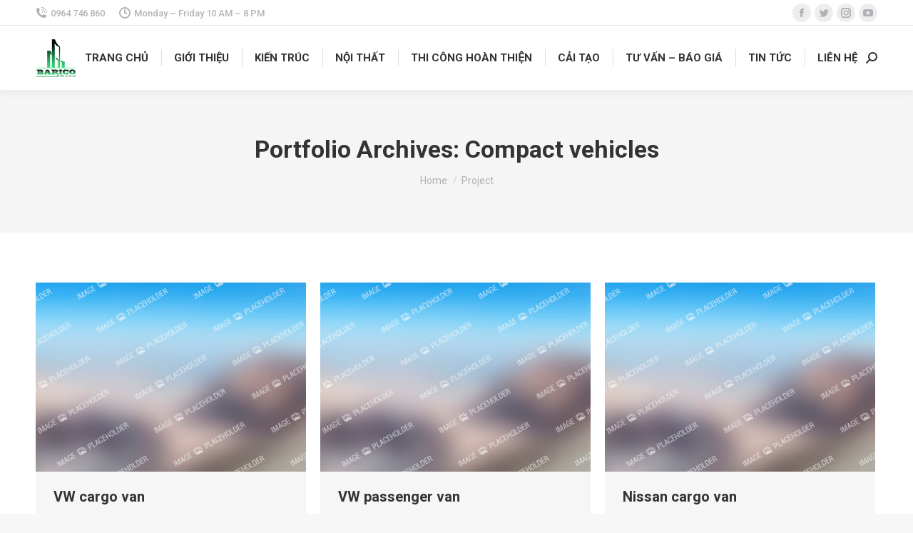

--- FILE ---
content_type: text/html; charset=UTF-8
request_url: https://barico.vn/project-category/compact-vehicles/
body_size: 12309
content:
<!DOCTYPE html>
<!--[if !(IE 6) | !(IE 7) | !(IE 8)  ]><!-->
<html lang="en-US" class="no-js">
<!--<![endif]-->
<head>
	<meta charset="UTF-8" />
		<meta name="viewport" content="width=device-width, initial-scale=1, maximum-scale=1, user-scalable=0">
		<meta name="theme-color" content="#1F547E"/>	<link rel="profile" href="http://gmpg.org/xfn/11" />
	        <script type="text/javascript">
            if (/Android|webOS|iPhone|iPad|iPod|BlackBerry|IEMobile|Opera Mini/i.test(navigator.userAgent)) {
                var originalAddEventListener = EventTarget.prototype.addEventListener,
                    oldWidth = window.innerWidth;

                EventTarget.prototype.addEventListener = function (eventName, eventHandler, useCapture) {
                    if (eventName === "resize") {
                        originalAddEventListener.call(this, eventName, function (event) {
                            if (oldWidth === window.innerWidth) {
                                return;
                            }
                            else if (oldWidth !== window.innerWidth) {
                                oldWidth = window.innerWidth;
                            }
                            if (eventHandler.handleEvent) {
                                eventHandler.handleEvent.call(this, event);
                            }
                            else {
                                eventHandler.call(this, event);
                            };
                        }, useCapture);
                    }
                    else {
                        originalAddEventListener.call(this, eventName, eventHandler, useCapture);
                    };
                };
            };
        </script>
		<title>Compact vehicles &#8211; Công ty</title>
<meta name='robots' content='max-image-preview:large' />
<link rel='dns-prefetch' href='//fonts.googleapis.com' />
<link rel="alternate" type="application/rss+xml" title="Công ty &raquo; Feed" href="https://barico.vn/feed/" />
<link rel="alternate" type="application/rss+xml" title="Công ty &raquo; Comments Feed" href="https://barico.vn/comments/feed/" />
<link rel="alternate" type="application/rss+xml" title="Công ty &raquo; Compact vehicles Portfolio Category Feed" href="https://barico.vn/project-category/compact-vehicles/feed/" />
<script type="text/javascript">
/* <![CDATA[ */
window._wpemojiSettings = {"baseUrl":"https:\/\/s.w.org\/images\/core\/emoji\/15.0.3\/72x72\/","ext":".png","svgUrl":"https:\/\/s.w.org\/images\/core\/emoji\/15.0.3\/svg\/","svgExt":".svg","source":{"concatemoji":"https:\/\/barico.vn\/wp-includes\/js\/wp-emoji-release.min.js?ver=6.6.4"}};
/*! This file is auto-generated */
!function(i,n){var o,s,e;function c(e){try{var t={supportTests:e,timestamp:(new Date).valueOf()};sessionStorage.setItem(o,JSON.stringify(t))}catch(e){}}function p(e,t,n){e.clearRect(0,0,e.canvas.width,e.canvas.height),e.fillText(t,0,0);var t=new Uint32Array(e.getImageData(0,0,e.canvas.width,e.canvas.height).data),r=(e.clearRect(0,0,e.canvas.width,e.canvas.height),e.fillText(n,0,0),new Uint32Array(e.getImageData(0,0,e.canvas.width,e.canvas.height).data));return t.every(function(e,t){return e===r[t]})}function u(e,t,n){switch(t){case"flag":return n(e,"\ud83c\udff3\ufe0f\u200d\u26a7\ufe0f","\ud83c\udff3\ufe0f\u200b\u26a7\ufe0f")?!1:!n(e,"\ud83c\uddfa\ud83c\uddf3","\ud83c\uddfa\u200b\ud83c\uddf3")&&!n(e,"\ud83c\udff4\udb40\udc67\udb40\udc62\udb40\udc65\udb40\udc6e\udb40\udc67\udb40\udc7f","\ud83c\udff4\u200b\udb40\udc67\u200b\udb40\udc62\u200b\udb40\udc65\u200b\udb40\udc6e\u200b\udb40\udc67\u200b\udb40\udc7f");case"emoji":return!n(e,"\ud83d\udc26\u200d\u2b1b","\ud83d\udc26\u200b\u2b1b")}return!1}function f(e,t,n){var r="undefined"!=typeof WorkerGlobalScope&&self instanceof WorkerGlobalScope?new OffscreenCanvas(300,150):i.createElement("canvas"),a=r.getContext("2d",{willReadFrequently:!0}),o=(a.textBaseline="top",a.font="600 32px Arial",{});return e.forEach(function(e){o[e]=t(a,e,n)}),o}function t(e){var t=i.createElement("script");t.src=e,t.defer=!0,i.head.appendChild(t)}"undefined"!=typeof Promise&&(o="wpEmojiSettingsSupports",s=["flag","emoji"],n.supports={everything:!0,everythingExceptFlag:!0},e=new Promise(function(e){i.addEventListener("DOMContentLoaded",e,{once:!0})}),new Promise(function(t){var n=function(){try{var e=JSON.parse(sessionStorage.getItem(o));if("object"==typeof e&&"number"==typeof e.timestamp&&(new Date).valueOf()<e.timestamp+604800&&"object"==typeof e.supportTests)return e.supportTests}catch(e){}return null}();if(!n){if("undefined"!=typeof Worker&&"undefined"!=typeof OffscreenCanvas&&"undefined"!=typeof URL&&URL.createObjectURL&&"undefined"!=typeof Blob)try{var e="postMessage("+f.toString()+"("+[JSON.stringify(s),u.toString(),p.toString()].join(",")+"));",r=new Blob([e],{type:"text/javascript"}),a=new Worker(URL.createObjectURL(r),{name:"wpTestEmojiSupports"});return void(a.onmessage=function(e){c(n=e.data),a.terminate(),t(n)})}catch(e){}c(n=f(s,u,p))}t(n)}).then(function(e){for(var t in e)n.supports[t]=e[t],n.supports.everything=n.supports.everything&&n.supports[t],"flag"!==t&&(n.supports.everythingExceptFlag=n.supports.everythingExceptFlag&&n.supports[t]);n.supports.everythingExceptFlag=n.supports.everythingExceptFlag&&!n.supports.flag,n.DOMReady=!1,n.readyCallback=function(){n.DOMReady=!0}}).then(function(){return e}).then(function(){var e;n.supports.everything||(n.readyCallback(),(e=n.source||{}).concatemoji?t(e.concatemoji):e.wpemoji&&e.twemoji&&(t(e.twemoji),t(e.wpemoji)))}))}((window,document),window._wpemojiSettings);
/* ]]> */
</script>
<style id='wp-emoji-styles-inline-css' type='text/css'>

	img.wp-smiley, img.emoji {
		display: inline !important;
		border: none !important;
		box-shadow: none !important;
		height: 1em !important;
		width: 1em !important;
		margin: 0 0.07em !important;
		vertical-align: -0.1em !important;
		background: none !important;
		padding: 0 !important;
	}
</style>
<link rel='stylesheet' id='wp-block-library-css' href='https://barico.vn/wp-includes/css/dist/block-library/style.min.css?ver=6.6.4' type='text/css' media='all' />
<style id='wp-block-library-theme-inline-css' type='text/css'>
.wp-block-audio :where(figcaption){color:#555;font-size:13px;text-align:center}.is-dark-theme .wp-block-audio :where(figcaption){color:#ffffffa6}.wp-block-audio{margin:0 0 1em}.wp-block-code{border:1px solid #ccc;border-radius:4px;font-family:Menlo,Consolas,monaco,monospace;padding:.8em 1em}.wp-block-embed :where(figcaption){color:#555;font-size:13px;text-align:center}.is-dark-theme .wp-block-embed :where(figcaption){color:#ffffffa6}.wp-block-embed{margin:0 0 1em}.blocks-gallery-caption{color:#555;font-size:13px;text-align:center}.is-dark-theme .blocks-gallery-caption{color:#ffffffa6}:root :where(.wp-block-image figcaption){color:#555;font-size:13px;text-align:center}.is-dark-theme :root :where(.wp-block-image figcaption){color:#ffffffa6}.wp-block-image{margin:0 0 1em}.wp-block-pullquote{border-bottom:4px solid;border-top:4px solid;color:currentColor;margin-bottom:1.75em}.wp-block-pullquote cite,.wp-block-pullquote footer,.wp-block-pullquote__citation{color:currentColor;font-size:.8125em;font-style:normal;text-transform:uppercase}.wp-block-quote{border-left:.25em solid;margin:0 0 1.75em;padding-left:1em}.wp-block-quote cite,.wp-block-quote footer{color:currentColor;font-size:.8125em;font-style:normal;position:relative}.wp-block-quote.has-text-align-right{border-left:none;border-right:.25em solid;padding-left:0;padding-right:1em}.wp-block-quote.has-text-align-center{border:none;padding-left:0}.wp-block-quote.is-large,.wp-block-quote.is-style-large,.wp-block-quote.is-style-plain{border:none}.wp-block-search .wp-block-search__label{font-weight:700}.wp-block-search__button{border:1px solid #ccc;padding:.375em .625em}:where(.wp-block-group.has-background){padding:1.25em 2.375em}.wp-block-separator.has-css-opacity{opacity:.4}.wp-block-separator{border:none;border-bottom:2px solid;margin-left:auto;margin-right:auto}.wp-block-separator.has-alpha-channel-opacity{opacity:1}.wp-block-separator:not(.is-style-wide):not(.is-style-dots){width:100px}.wp-block-separator.has-background:not(.is-style-dots){border-bottom:none;height:1px}.wp-block-separator.has-background:not(.is-style-wide):not(.is-style-dots){height:2px}.wp-block-table{margin:0 0 1em}.wp-block-table td,.wp-block-table th{word-break:normal}.wp-block-table :where(figcaption){color:#555;font-size:13px;text-align:center}.is-dark-theme .wp-block-table :where(figcaption){color:#ffffffa6}.wp-block-video :where(figcaption){color:#555;font-size:13px;text-align:center}.is-dark-theme .wp-block-video :where(figcaption){color:#ffffffa6}.wp-block-video{margin:0 0 1em}:root :where(.wp-block-template-part.has-background){margin-bottom:0;margin-top:0;padding:1.25em 2.375em}
</style>
<style id='classic-theme-styles-inline-css' type='text/css'>
/*! This file is auto-generated */
.wp-block-button__link{color:#fff;background-color:#32373c;border-radius:9999px;box-shadow:none;text-decoration:none;padding:calc(.667em + 2px) calc(1.333em + 2px);font-size:1.125em}.wp-block-file__button{background:#32373c;color:#fff;text-decoration:none}
</style>
<style id='global-styles-inline-css' type='text/css'>
:root{--wp--preset--aspect-ratio--square: 1;--wp--preset--aspect-ratio--4-3: 4/3;--wp--preset--aspect-ratio--3-4: 3/4;--wp--preset--aspect-ratio--3-2: 3/2;--wp--preset--aspect-ratio--2-3: 2/3;--wp--preset--aspect-ratio--16-9: 16/9;--wp--preset--aspect-ratio--9-16: 9/16;--wp--preset--color--black: #000000;--wp--preset--color--cyan-bluish-gray: #abb8c3;--wp--preset--color--white: #FFF;--wp--preset--color--pale-pink: #f78da7;--wp--preset--color--vivid-red: #cf2e2e;--wp--preset--color--luminous-vivid-orange: #ff6900;--wp--preset--color--luminous-vivid-amber: #fcb900;--wp--preset--color--light-green-cyan: #7bdcb5;--wp--preset--color--vivid-green-cyan: #00d084;--wp--preset--color--pale-cyan-blue: #8ed1fc;--wp--preset--color--vivid-cyan-blue: #0693e3;--wp--preset--color--vivid-purple: #9b51e0;--wp--preset--color--accent: #1F547E;--wp--preset--color--dark-gray: #111;--wp--preset--color--light-gray: #767676;--wp--preset--gradient--vivid-cyan-blue-to-vivid-purple: linear-gradient(135deg,rgba(6,147,227,1) 0%,rgb(155,81,224) 100%);--wp--preset--gradient--light-green-cyan-to-vivid-green-cyan: linear-gradient(135deg,rgb(122,220,180) 0%,rgb(0,208,130) 100%);--wp--preset--gradient--luminous-vivid-amber-to-luminous-vivid-orange: linear-gradient(135deg,rgba(252,185,0,1) 0%,rgba(255,105,0,1) 100%);--wp--preset--gradient--luminous-vivid-orange-to-vivid-red: linear-gradient(135deg,rgba(255,105,0,1) 0%,rgb(207,46,46) 100%);--wp--preset--gradient--very-light-gray-to-cyan-bluish-gray: linear-gradient(135deg,rgb(238,238,238) 0%,rgb(169,184,195) 100%);--wp--preset--gradient--cool-to-warm-spectrum: linear-gradient(135deg,rgb(74,234,220) 0%,rgb(151,120,209) 20%,rgb(207,42,186) 40%,rgb(238,44,130) 60%,rgb(251,105,98) 80%,rgb(254,248,76) 100%);--wp--preset--gradient--blush-light-purple: linear-gradient(135deg,rgb(255,206,236) 0%,rgb(152,150,240) 100%);--wp--preset--gradient--blush-bordeaux: linear-gradient(135deg,rgb(254,205,165) 0%,rgb(254,45,45) 50%,rgb(107,0,62) 100%);--wp--preset--gradient--luminous-dusk: linear-gradient(135deg,rgb(255,203,112) 0%,rgb(199,81,192) 50%,rgb(65,88,208) 100%);--wp--preset--gradient--pale-ocean: linear-gradient(135deg,rgb(255,245,203) 0%,rgb(182,227,212) 50%,rgb(51,167,181) 100%);--wp--preset--gradient--electric-grass: linear-gradient(135deg,rgb(202,248,128) 0%,rgb(113,206,126) 100%);--wp--preset--gradient--midnight: linear-gradient(135deg,rgb(2,3,129) 0%,rgb(40,116,252) 100%);--wp--preset--font-size--small: 13px;--wp--preset--font-size--medium: 20px;--wp--preset--font-size--large: 36px;--wp--preset--font-size--x-large: 42px;--wp--preset--spacing--20: 0.44rem;--wp--preset--spacing--30: 0.67rem;--wp--preset--spacing--40: 1rem;--wp--preset--spacing--50: 1.5rem;--wp--preset--spacing--60: 2.25rem;--wp--preset--spacing--70: 3.38rem;--wp--preset--spacing--80: 5.06rem;--wp--preset--shadow--natural: 6px 6px 9px rgba(0, 0, 0, 0.2);--wp--preset--shadow--deep: 12px 12px 50px rgba(0, 0, 0, 0.4);--wp--preset--shadow--sharp: 6px 6px 0px rgba(0, 0, 0, 0.2);--wp--preset--shadow--outlined: 6px 6px 0px -3px rgba(255, 255, 255, 1), 6px 6px rgba(0, 0, 0, 1);--wp--preset--shadow--crisp: 6px 6px 0px rgba(0, 0, 0, 1);}:where(.is-layout-flex){gap: 0.5em;}:where(.is-layout-grid){gap: 0.5em;}body .is-layout-flex{display: flex;}.is-layout-flex{flex-wrap: wrap;align-items: center;}.is-layout-flex > :is(*, div){margin: 0;}body .is-layout-grid{display: grid;}.is-layout-grid > :is(*, div){margin: 0;}:where(.wp-block-columns.is-layout-flex){gap: 2em;}:where(.wp-block-columns.is-layout-grid){gap: 2em;}:where(.wp-block-post-template.is-layout-flex){gap: 1.25em;}:where(.wp-block-post-template.is-layout-grid){gap: 1.25em;}.has-black-color{color: var(--wp--preset--color--black) !important;}.has-cyan-bluish-gray-color{color: var(--wp--preset--color--cyan-bluish-gray) !important;}.has-white-color{color: var(--wp--preset--color--white) !important;}.has-pale-pink-color{color: var(--wp--preset--color--pale-pink) !important;}.has-vivid-red-color{color: var(--wp--preset--color--vivid-red) !important;}.has-luminous-vivid-orange-color{color: var(--wp--preset--color--luminous-vivid-orange) !important;}.has-luminous-vivid-amber-color{color: var(--wp--preset--color--luminous-vivid-amber) !important;}.has-light-green-cyan-color{color: var(--wp--preset--color--light-green-cyan) !important;}.has-vivid-green-cyan-color{color: var(--wp--preset--color--vivid-green-cyan) !important;}.has-pale-cyan-blue-color{color: var(--wp--preset--color--pale-cyan-blue) !important;}.has-vivid-cyan-blue-color{color: var(--wp--preset--color--vivid-cyan-blue) !important;}.has-vivid-purple-color{color: var(--wp--preset--color--vivid-purple) !important;}.has-black-background-color{background-color: var(--wp--preset--color--black) !important;}.has-cyan-bluish-gray-background-color{background-color: var(--wp--preset--color--cyan-bluish-gray) !important;}.has-white-background-color{background-color: var(--wp--preset--color--white) !important;}.has-pale-pink-background-color{background-color: var(--wp--preset--color--pale-pink) !important;}.has-vivid-red-background-color{background-color: var(--wp--preset--color--vivid-red) !important;}.has-luminous-vivid-orange-background-color{background-color: var(--wp--preset--color--luminous-vivid-orange) !important;}.has-luminous-vivid-amber-background-color{background-color: var(--wp--preset--color--luminous-vivid-amber) !important;}.has-light-green-cyan-background-color{background-color: var(--wp--preset--color--light-green-cyan) !important;}.has-vivid-green-cyan-background-color{background-color: var(--wp--preset--color--vivid-green-cyan) !important;}.has-pale-cyan-blue-background-color{background-color: var(--wp--preset--color--pale-cyan-blue) !important;}.has-vivid-cyan-blue-background-color{background-color: var(--wp--preset--color--vivid-cyan-blue) !important;}.has-vivid-purple-background-color{background-color: var(--wp--preset--color--vivid-purple) !important;}.has-black-border-color{border-color: var(--wp--preset--color--black) !important;}.has-cyan-bluish-gray-border-color{border-color: var(--wp--preset--color--cyan-bluish-gray) !important;}.has-white-border-color{border-color: var(--wp--preset--color--white) !important;}.has-pale-pink-border-color{border-color: var(--wp--preset--color--pale-pink) !important;}.has-vivid-red-border-color{border-color: var(--wp--preset--color--vivid-red) !important;}.has-luminous-vivid-orange-border-color{border-color: var(--wp--preset--color--luminous-vivid-orange) !important;}.has-luminous-vivid-amber-border-color{border-color: var(--wp--preset--color--luminous-vivid-amber) !important;}.has-light-green-cyan-border-color{border-color: var(--wp--preset--color--light-green-cyan) !important;}.has-vivid-green-cyan-border-color{border-color: var(--wp--preset--color--vivid-green-cyan) !important;}.has-pale-cyan-blue-border-color{border-color: var(--wp--preset--color--pale-cyan-blue) !important;}.has-vivid-cyan-blue-border-color{border-color: var(--wp--preset--color--vivid-cyan-blue) !important;}.has-vivid-purple-border-color{border-color: var(--wp--preset--color--vivid-purple) !important;}.has-vivid-cyan-blue-to-vivid-purple-gradient-background{background: var(--wp--preset--gradient--vivid-cyan-blue-to-vivid-purple) !important;}.has-light-green-cyan-to-vivid-green-cyan-gradient-background{background: var(--wp--preset--gradient--light-green-cyan-to-vivid-green-cyan) !important;}.has-luminous-vivid-amber-to-luminous-vivid-orange-gradient-background{background: var(--wp--preset--gradient--luminous-vivid-amber-to-luminous-vivid-orange) !important;}.has-luminous-vivid-orange-to-vivid-red-gradient-background{background: var(--wp--preset--gradient--luminous-vivid-orange-to-vivid-red) !important;}.has-very-light-gray-to-cyan-bluish-gray-gradient-background{background: var(--wp--preset--gradient--very-light-gray-to-cyan-bluish-gray) !important;}.has-cool-to-warm-spectrum-gradient-background{background: var(--wp--preset--gradient--cool-to-warm-spectrum) !important;}.has-blush-light-purple-gradient-background{background: var(--wp--preset--gradient--blush-light-purple) !important;}.has-blush-bordeaux-gradient-background{background: var(--wp--preset--gradient--blush-bordeaux) !important;}.has-luminous-dusk-gradient-background{background: var(--wp--preset--gradient--luminous-dusk) !important;}.has-pale-ocean-gradient-background{background: var(--wp--preset--gradient--pale-ocean) !important;}.has-electric-grass-gradient-background{background: var(--wp--preset--gradient--electric-grass) !important;}.has-midnight-gradient-background{background: var(--wp--preset--gradient--midnight) !important;}.has-small-font-size{font-size: var(--wp--preset--font-size--small) !important;}.has-medium-font-size{font-size: var(--wp--preset--font-size--medium) !important;}.has-large-font-size{font-size: var(--wp--preset--font-size--large) !important;}.has-x-large-font-size{font-size: var(--wp--preset--font-size--x-large) !important;}
:where(.wp-block-post-template.is-layout-flex){gap: 1.25em;}:where(.wp-block-post-template.is-layout-grid){gap: 1.25em;}
:where(.wp-block-columns.is-layout-flex){gap: 2em;}:where(.wp-block-columns.is-layout-grid){gap: 2em;}
:root :where(.wp-block-pullquote){font-size: 1.5em;line-height: 1.6;}
</style>
<link rel='stylesheet' id='contact-form-7-css' href='https://barico.vn/wp-content/plugins/contact-form-7/includes/css/styles.css?ver=5.7.7' type='text/css' media='all' />
<link rel='stylesheet' id='rs-plugin-settings-css' href='https://barico.vn/wp-content/plugins/revslider/public/assets/css/rs6.css?ver=6.4.3' type='text/css' media='all' />
<style id='rs-plugin-settings-inline-css' type='text/css'>
#rs-demo-id {}
</style>
<link rel='stylesheet' id='dt-web-fonts-css' href='https://fonts.googleapis.com/css?family=Roboto:400,500,600,700' type='text/css' media='all' />
<link rel='stylesheet' id='dt-main-css' href='https://barico.vn/wp-content/themes/dt-the7/css-lite/main.min.css?ver=9.7.2' type='text/css' media='all' />
<style id='dt-main-inline-css' type='text/css'>
body #load {
  display: block;
  height: 100%;
  overflow: hidden;
  position: fixed;
  width: 100%;
  z-index: 9901;
  opacity: 1;
  visibility: visible;
  transition: all .35s ease-out;
}
.load-wrap {
  width: 100%;
  height: 100%;
  background-position: center center;
  background-repeat: no-repeat;
  text-align: center;
}
.load-wrap > svg {
  position: absolute;
  top: 50%;
  left: 50%;
  transform: translate(-50%,-50%);
}
#load {
  background-color: #ffffff;
}
.uil-default rect:not(.bk) {
  fill: rgba(51,51,51,0.25);
}
.uil-ring > path {
  fill: rgba(51,51,51,0.25);
}
.ring-loader .circle {
  fill: rgba(51,51,51,0.25);
}
.ring-loader .moving-circle {
  fill: #333333;
}
.uil-hourglass .glass {
  stroke: #333333;
}
.uil-hourglass .sand {
  fill: rgba(51,51,51,0.25);
}
.spinner-loader .load-wrap {
  background-image: url("data:image/svg+xml,%3Csvg width='75px' height='75px' xmlns='http://www.w3.org/2000/svg' viewBox='0 0 100 100' preserveAspectRatio='xMidYMid' class='uil-default'%3E%3Crect x='0' y='0' width='100' height='100' fill='none' class='bk'%3E%3C/rect%3E%3Crect  x='46.5' y='40' width='7' height='20' rx='5' ry='5' fill='rgba%2851%2C51%2C51%2C0.25%29' transform='rotate(0 50 50) translate(0 -30)'%3E  %3Canimate attributeName='opacity' from='1' to='0' dur='1s' begin='0s' repeatCount='indefinite'/%3E%3C/rect%3E%3Crect  x='46.5' y='40' width='7' height='20' rx='5' ry='5' fill='rgba%2851%2C51%2C51%2C0.25%29' transform='rotate(30 50 50) translate(0 -30)'%3E  %3Canimate attributeName='opacity' from='1' to='0' dur='1s' begin='0.08333333333333333s' repeatCount='indefinite'/%3E%3C/rect%3E%3Crect  x='46.5' y='40' width='7' height='20' rx='5' ry='5' fill='rgba%2851%2C51%2C51%2C0.25%29' transform='rotate(60 50 50) translate(0 -30)'%3E  %3Canimate attributeName='opacity' from='1' to='0' dur='1s' begin='0.16666666666666666s' repeatCount='indefinite'/%3E%3C/rect%3E%3Crect  x='46.5' y='40' width='7' height='20' rx='5' ry='5' fill='rgba%2851%2C51%2C51%2C0.25%29' transform='rotate(90 50 50) translate(0 -30)'%3E  %3Canimate attributeName='opacity' from='1' to='0' dur='1s' begin='0.25s' repeatCount='indefinite'/%3E%3C/rect%3E%3Crect  x='46.5' y='40' width='7' height='20' rx='5' ry='5' fill='rgba%2851%2C51%2C51%2C0.25%29' transform='rotate(120 50 50) translate(0 -30)'%3E  %3Canimate attributeName='opacity' from='1' to='0' dur='1s' begin='0.3333333333333333s' repeatCount='indefinite'/%3E%3C/rect%3E%3Crect  x='46.5' y='40' width='7' height='20' rx='5' ry='5' fill='rgba%2851%2C51%2C51%2C0.25%29' transform='rotate(150 50 50) translate(0 -30)'%3E  %3Canimate attributeName='opacity' from='1' to='0' dur='1s' begin='0.4166666666666667s' repeatCount='indefinite'/%3E%3C/rect%3E%3Crect  x='46.5' y='40' width='7' height='20' rx='5' ry='5' fill='rgba%2851%2C51%2C51%2C0.25%29' transform='rotate(180 50 50) translate(0 -30)'%3E  %3Canimate attributeName='opacity' from='1' to='0' dur='1s' begin='0.5s' repeatCount='indefinite'/%3E%3C/rect%3E%3Crect  x='46.5' y='40' width='7' height='20' rx='5' ry='5' fill='rgba%2851%2C51%2C51%2C0.25%29' transform='rotate(210 50 50) translate(0 -30)'%3E  %3Canimate attributeName='opacity' from='1' to='0' dur='1s' begin='0.5833333333333334s' repeatCount='indefinite'/%3E%3C/rect%3E%3Crect  x='46.5' y='40' width='7' height='20' rx='5' ry='5' fill='rgba%2851%2C51%2C51%2C0.25%29' transform='rotate(240 50 50) translate(0 -30)'%3E  %3Canimate attributeName='opacity' from='1' to='0' dur='1s' begin='0.6666666666666666s' repeatCount='indefinite'/%3E%3C/rect%3E%3Crect  x='46.5' y='40' width='7' height='20' rx='5' ry='5' fill='rgba%2851%2C51%2C51%2C0.25%29' transform='rotate(270 50 50) translate(0 -30)'%3E  %3Canimate attributeName='opacity' from='1' to='0' dur='1s' begin='0.75s' repeatCount='indefinite'/%3E%3C/rect%3E%3Crect  x='46.5' y='40' width='7' height='20' rx='5' ry='5' fill='rgba%2851%2C51%2C51%2C0.25%29' transform='rotate(300 50 50) translate(0 -30)'%3E  %3Canimate attributeName='opacity' from='1' to='0' dur='1s' begin='0.8333333333333334s' repeatCount='indefinite'/%3E%3C/rect%3E%3Crect  x='46.5' y='40' width='7' height='20' rx='5' ry='5' fill='rgba%2851%2C51%2C51%2C0.25%29' transform='rotate(330 50 50) translate(0 -30)'%3E  %3Canimate attributeName='opacity' from='1' to='0' dur='1s' begin='0.9166666666666666s' repeatCount='indefinite'/%3E%3C/rect%3E%3C/svg%3E");
}
.ring-loader .load-wrap {
  background-image: url("data:image/svg+xml,%3Csvg xmlns='http://www.w3.org/2000/svg' viewBox='0 0 32 32' width='72' height='72' fill='rgba%2851%2C51%2C51%2C0.25%29'%3E   %3Cpath opacity='.25' d='M16 0 A16 16 0 0 0 16 32 A16 16 0 0 0 16 0 M16 4 A12 12 0 0 1 16 28 A12 12 0 0 1 16 4'/%3E   %3Cpath d='M16 0 A16 16 0 0 1 32 16 L28 16 A12 12 0 0 0 16 4z'%3E     %3CanimateTransform attributeName='transform' type='rotate' from='0 16 16' to='360 16 16' dur='0.8s' repeatCount='indefinite' /%3E   %3C/path%3E %3C/svg%3E");
}
.hourglass-loader .load-wrap {
  background-image: url("data:image/svg+xml,%3Csvg xmlns='http://www.w3.org/2000/svg' viewBox='0 0 32 32' width='72' height='72' fill='rgba%2851%2C51%2C51%2C0.25%29'%3E   %3Cpath transform='translate(2)' d='M0 12 V20 H4 V12z'%3E      %3Canimate attributeName='d' values='M0 12 V20 H4 V12z; M0 4 V28 H4 V4z; M0 12 V20 H4 V12z; M0 12 V20 H4 V12z' dur='1.2s' repeatCount='indefinite' begin='0' keytimes='0;.2;.5;1' keySplines='0.2 0.2 0.4 0.8;0.2 0.6 0.4 0.8;0.2 0.8 0.4 0.8' calcMode='spline'  /%3E   %3C/path%3E   %3Cpath transform='translate(8)' d='M0 12 V20 H4 V12z'%3E     %3Canimate attributeName='d' values='M0 12 V20 H4 V12z; M0 4 V28 H4 V4z; M0 12 V20 H4 V12z; M0 12 V20 H4 V12z' dur='1.2s' repeatCount='indefinite' begin='0.2' keytimes='0;.2;.5;1' keySplines='0.2 0.2 0.4 0.8;0.2 0.6 0.4 0.8;0.2 0.8 0.4 0.8' calcMode='spline'  /%3E   %3C/path%3E   %3Cpath transform='translate(14)' d='M0 12 V20 H4 V12z'%3E     %3Canimate attributeName='d' values='M0 12 V20 H4 V12z; M0 4 V28 H4 V4z; M0 12 V20 H4 V12z; M0 12 V20 H4 V12z' dur='1.2s' repeatCount='indefinite' begin='0.4' keytimes='0;.2;.5;1' keySplines='0.2 0.2 0.4 0.8;0.2 0.6 0.4 0.8;0.2 0.8 0.4 0.8' calcMode='spline' /%3E   %3C/path%3E   %3Cpath transform='translate(20)' d='M0 12 V20 H4 V12z'%3E     %3Canimate attributeName='d' values='M0 12 V20 H4 V12z; M0 4 V28 H4 V4z; M0 12 V20 H4 V12z; M0 12 V20 H4 V12z' dur='1.2s' repeatCount='indefinite' begin='0.6' keytimes='0;.2;.5;1' keySplines='0.2 0.2 0.4 0.8;0.2 0.6 0.4 0.8;0.2 0.8 0.4 0.8' calcMode='spline' /%3E   %3C/path%3E   %3Cpath transform='translate(26)' d='M0 12 V20 H4 V12z'%3E     %3Canimate attributeName='d' values='M0 12 V20 H4 V12z; M0 4 V28 H4 V4z; M0 12 V20 H4 V12z; M0 12 V20 H4 V12z' dur='1.2s' repeatCount='indefinite' begin='0.8' keytimes='0;.2;.5;1' keySplines='0.2 0.2 0.4 0.8;0.2 0.6 0.4 0.8;0.2 0.8 0.4 0.8' calcMode='spline' /%3E   %3C/path%3E %3C/svg%3E");
}

</style>
<link rel='stylesheet' id='the7-font-css' href='https://barico.vn/wp-content/themes/dt-the7/fonts/icomoon-the7-font/icomoon-the7-font.min.css?ver=9.7.2' type='text/css' media='all' />
<link rel='stylesheet' id='the7-core-css' href='https://barico.vn/wp-content/plugins/dt-the7-core/assets/css/post-type.min.css?ver=2.5.5.2' type='text/css' media='all' />
<link rel='stylesheet' id='dt-custom-css' href='https://barico.vn/wp-content/uploads/the7-css/custom.css?ver=0655a3176ef0' type='text/css' media='all' />
<link rel='stylesheet' id='dt-media-css' href='https://barico.vn/wp-content/uploads/the7-css/media.css?ver=0655a3176ef0' type='text/css' media='all' />
<link rel='stylesheet' id='the7-mega-menu-css' href='https://barico.vn/wp-content/uploads/the7-css/mega-menu.css?ver=0655a3176ef0' type='text/css' media='all' />
<link rel='stylesheet' id='the7-elements-albums-portfolio-css' href='https://barico.vn/wp-content/uploads/the7-css/the7-elements-albums-portfolio.css?ver=0655a3176ef0' type='text/css' media='all' />
<link rel='stylesheet' id='the7-elements-css' href='https://barico.vn/wp-content/uploads/the7-css/post-type-dynamic.css?ver=0655a3176ef0' type='text/css' media='all' />
<link rel='stylesheet' id='style-css' href='https://barico.vn/wp-content/themes/dt-the7/style.css?ver=9.7.2' type='text/css' media='all' />
<link rel='stylesheet' id='the7-elementor-global-css' href='https://barico.vn/wp-content/themes/dt-the7/css/compatibility/elementor/elementor-global.min.css?ver=9.7.2' type='text/css' media='all' />
<script type="text/javascript" src="https://barico.vn/wp-includes/js/jquery/jquery.min.js?ver=3.7.1" id="jquery-core-js"></script>
<script type="text/javascript" src="https://barico.vn/wp-includes/js/jquery/jquery-migrate.min.js?ver=3.4.1" id="jquery-migrate-js"></script>
<script type="text/javascript" src="https://barico.vn/wp-content/plugins/revslider/public/assets/js/rbtools.min.js?ver=6.4.3" id="tp-tools-js"></script>
<script type="text/javascript" src="https://barico.vn/wp-content/plugins/revslider/public/assets/js/rs6.min.js?ver=6.4.3" id="revmin-js"></script>
<script type="text/javascript" id="dt-above-fold-js-extra">
/* <![CDATA[ */
var dtLocal = {"themeUrl":"https:\/\/barico.vn\/wp-content\/themes\/dt-the7","passText":"To view this protected post, enter the password below:","moreButtonText":{"loading":"Loading...","loadMore":"Load more"},"postID":"512","ajaxurl":"https:\/\/barico.vn\/wp-admin\/admin-ajax.php","REST":{"baseUrl":"https:\/\/barico.vn\/wp-json\/the7\/v1","endpoints":{"sendMail":"\/send-mail"}},"contactMessages":{"required":"One or more fields have an error. Please check and try again.","terms":"Please accept the privacy policy.","fillTheCaptchaError":"Please, fill the captcha."},"captchaSiteKey":"","ajaxNonce":"d5ca2627e6","pageData":{"type":"archive","template":"archive","layout":"masonry"},"themeSettings":{"smoothScroll":"off","lazyLoading":false,"accentColor":{"mode":"solid","color":"#1F547E"},"desktopHeader":{"height":90},"ToggleCaptionEnabled":"disabled","ToggleCaption":"Navigation","floatingHeader":{"showAfter":94,"showMenu":true,"height":60,"logo":{"showLogo":true,"html":"<img class=\" preload-me\" src=\"https:\/\/barico.vn\/wp-content\/uploads\/2020\/11\/logo-barico-57x57-2.png\" srcset=\"https:\/\/barico.vn\/wp-content\/uploads\/2020\/11\/logo-barico-57x57-2.png 57w, https:\/\/barico.vn\/wp-content\/uploads\/2020\/11\/logo-barico-114x114-2.png 114w\" width=\"57\" height=\"57\"   sizes=\"57px\" alt=\"C\u00f4ng ty\" \/>","url":"https:\/\/barico.vn\/"}},"topLine":{"floatingTopLine":{"logo":{"showLogo":false,"html":""}}},"mobileHeader":{"firstSwitchPoint":992,"secondSwitchPoint":778,"firstSwitchPointHeight":60,"secondSwitchPointHeight":60,"mobileToggleCaptionEnabled":"disabled","mobileToggleCaption":"Menu"},"stickyMobileHeaderFirstSwitch":{"logo":{"html":"<img class=\" preload-me\" src=\"https:\/\/barico.vn\/wp-content\/uploads\/2020\/11\/logo-barico-57x57-2.png\" srcset=\"https:\/\/barico.vn\/wp-content\/uploads\/2020\/11\/logo-barico-57x57-2.png 57w, https:\/\/barico.vn\/wp-content\/uploads\/2020\/11\/logo-barico-114x114-2.png 114w\" width=\"57\" height=\"57\"   sizes=\"57px\" alt=\"C\u00f4ng ty\" \/>"}},"stickyMobileHeaderSecondSwitch":{"logo":{"html":"<img class=\" preload-me\" src=\"https:\/\/barico.vn\/wp-content\/uploads\/2020\/11\/logo-barico-57x57-2.png\" srcset=\"https:\/\/barico.vn\/wp-content\/uploads\/2020\/11\/logo-barico-57x57-2.png 57w, https:\/\/barico.vn\/wp-content\/uploads\/2020\/11\/logo-barico-114x114-2.png 114w\" width=\"57\" height=\"57\"   sizes=\"57px\" alt=\"C\u00f4ng ty\" \/>"}},"content":{"textColor":"#8b8d94","headerColor":"#333333"},"sidebar":{"switchPoint":992},"boxedWidth":"1280px","stripes":{"stripe1":{"textColor":"#787d85","headerColor":"#3b3f4a"},"stripe2":{"textColor":"#8b9199","headerColor":"#ffffff"},"stripe3":{"textColor":"#ffffff","headerColor":"#ffffff"}}},"elementor":{"settings":{"container_width":1140}}};
var dtShare = {"shareButtonText":{"facebook":"Share on Facebook","twitter":"Tweet","pinterest":"Pin it","linkedin":"Share on Linkedin","whatsapp":"Share on Whatsapp"},"overlayOpacity":"85"};
/* ]]> */
</script>
<script type="text/javascript" src="https://barico.vn/wp-content/themes/dt-the7/js-lite/above-the-fold.min.js?ver=9.7.2" id="dt-above-fold-js"></script>
<link rel="https://api.w.org/" href="https://barico.vn/wp-json/" /><link rel="alternate" title="JSON" type="application/json" href="https://barico.vn/wp-json/wp/v2/dt_portfolio_category/16" /><link rel="EditURI" type="application/rsd+xml" title="RSD" href="https://barico.vn/xmlrpc.php?rsd" />
<meta name="generator" content="WordPress 6.6.4" />
<meta name="generator" content="Elementor 3.13.4; features: a11y_improvements, additional_custom_breakpoints; settings: css_print_method-external, google_font-enabled, font_display-auto">
<style type="text/css">.recentcomments a{display:inline !important;padding:0 !important;margin:0 !important;}</style><meta name="generator" content="Powered by Slider Revolution 6.4.3 - responsive, Mobile-Friendly Slider Plugin for WordPress with comfortable drag and drop interface." />
<script type="text/javascript" id="the7-loader-script">
document.addEventListener("DOMContentLoaded", function(event) { 
	var load = document.getElementById("load");
	if(!load.classList.contains('loader-removed')){
		var removeLoading = setTimeout(function() {
			load.className += " loader-removed";
		}, 300);
	}
});
</script>
		<script type="text/javascript">function setREVStartSize(e){
			//window.requestAnimationFrame(function() {				 
				window.RSIW = window.RSIW===undefined ? window.innerWidth : window.RSIW;	
				window.RSIH = window.RSIH===undefined ? window.innerHeight : window.RSIH;	
				try {								
					var pw = document.getElementById(e.c).parentNode.offsetWidth,
						newh;
					pw = pw===0 || isNaN(pw) ? window.RSIW : pw;
					e.tabw = e.tabw===undefined ? 0 : parseInt(e.tabw);
					e.thumbw = e.thumbw===undefined ? 0 : parseInt(e.thumbw);
					e.tabh = e.tabh===undefined ? 0 : parseInt(e.tabh);
					e.thumbh = e.thumbh===undefined ? 0 : parseInt(e.thumbh);
					e.tabhide = e.tabhide===undefined ? 0 : parseInt(e.tabhide);
					e.thumbhide = e.thumbhide===undefined ? 0 : parseInt(e.thumbhide);
					e.mh = e.mh===undefined || e.mh=="" || e.mh==="auto" ? 0 : parseInt(e.mh,0);		
					if(e.layout==="fullscreen" || e.l==="fullscreen") 						
						newh = Math.max(e.mh,window.RSIH);					
					else{					
						e.gw = Array.isArray(e.gw) ? e.gw : [e.gw];
						for (var i in e.rl) if (e.gw[i]===undefined || e.gw[i]===0) e.gw[i] = e.gw[i-1];					
						e.gh = e.el===undefined || e.el==="" || (Array.isArray(e.el) && e.el.length==0)? e.gh : e.el;
						e.gh = Array.isArray(e.gh) ? e.gh : [e.gh];
						for (var i in e.rl) if (e.gh[i]===undefined || e.gh[i]===0) e.gh[i] = e.gh[i-1];
											
						var nl = new Array(e.rl.length),
							ix = 0,						
							sl;					
						e.tabw = e.tabhide>=pw ? 0 : e.tabw;
						e.thumbw = e.thumbhide>=pw ? 0 : e.thumbw;
						e.tabh = e.tabhide>=pw ? 0 : e.tabh;
						e.thumbh = e.thumbhide>=pw ? 0 : e.thumbh;					
						for (var i in e.rl) nl[i] = e.rl[i]<window.RSIW ? 0 : e.rl[i];
						sl = nl[0];									
						for (var i in nl) if (sl>nl[i] && nl[i]>0) { sl = nl[i]; ix=i;}															
						var m = pw>(e.gw[ix]+e.tabw+e.thumbw) ? 1 : (pw-(e.tabw+e.thumbw)) / (e.gw[ix]);					
						newh =  (e.gh[ix] * m) + (e.tabh + e.thumbh);
					}				
					if(window.rs_init_css===undefined) window.rs_init_css = document.head.appendChild(document.createElement("style"));					
					document.getElementById(e.c).height = newh+"px";
					window.rs_init_css.innerHTML += "#"+e.c+"_wrapper { height: "+newh+"px }";				
				} catch(e){
					console.log("Failure at Presize of Slider:" + e)
				}					   
			//});
		  };</script>
<style id='the7-custom-inline-css' type='text/css'>
.sub-nav .menu-item i.fa,
.sub-nav .menu-item i.fas,
.sub-nav .menu-item i.far,
.sub-nav .menu-item i.fab {
	text-align: center;
	width: 1.25em;
}
</style>
</head>
<body class="archive tax-dt_portfolio_category term-compact-vehicles term-16 wp-embed-responsive the7-core-ver-2.5.5.2 layout-masonry description-under-image dt-responsive-on right-mobile-menu-close-icon ouside-menu-close-icon mobile-hamburger-close-bg-enable mobile-hamburger-close-bg-hover-enable  fade-medium-mobile-menu-close-icon fade-medium-menu-close-icon srcset-enabled btn-flat custom-btn-color custom-btn-hover-color phantom-sticky phantom-shadow-decoration phantom-custom-logo-on sticky-mobile-header top-header first-switch-logo-left first-switch-menu-right second-switch-logo-right second-switch-menu-left layzr-loading-on popup-message-style the7-ver-9.7.2 elementor-default elementor-kit-1738">
<!-- The7 9.7.2 -->
<div id="load" class="spinner-loader">
	<div class="load-wrap"></div>
</div>
<div id="page" >
	<a class="skip-link screen-reader-text" href="#content">Skip to content</a>

<div class="masthead inline-header center widgets full-height dividers shadow-decoration shadow-mobile-header-decoration animate-position-mobile-menu-icon dt-parent-menu-clickable show-sub-menu-on-hover show-device-logo show-mobile-logo"  role="banner">

	<div class="top-bar full-width-line top-bar-line-hide">
	<div class="top-bar-bg" ></div>
	<div class="left-widgets mini-widgets"><span class="mini-contacts phone show-on-desktop in-top-bar-left in-menu-second-switch"><i class="fa-fw icomoon-the7-font-the7-phone-06"></i>0964 746 860</span><span class="mini-contacts clock show-on-desktop in-top-bar-left in-menu-second-switch"><i class="fa-fw icomoon-the7-font-the7-clock-01"></i>Monday – Friday 10 AM – 8 PM</span></div><div class="right-widgets mini-widgets"><div class="soc-ico show-on-desktop in-top-bar-right in-menu-second-switch custom-bg disabled-border border-off hover-accent-bg hover-disabled-border  hover-border-off"><a title="Facebook page opens in new window" href="/" target="_blank" class="facebook"><span class="soc-font-icon"></span><span class="screen-reader-text">Facebook page opens in new window</span></a><a title="Twitter page opens in new window" href="/" target="_blank" class="twitter"><span class="soc-font-icon"></span><span class="screen-reader-text">Twitter page opens in new window</span></a><a title="Instagram page opens in new window" href="/" target="_blank" class="instagram"><span class="soc-font-icon"></span><span class="screen-reader-text">Instagram page opens in new window</span></a><a title="YouTube page opens in new window" href="/" target="_blank" class="you-tube"><span class="soc-font-icon"></span><span class="screen-reader-text">YouTube page opens in new window</span></a></div></div></div>

	<header class="header-bar">

		<div class="branding">
	<div id="site-title" class="assistive-text">Công ty</div>
	<div id="site-description" class="assistive-text"></div>
	<a class="" href="https://barico.vn/"><img class=" preload-me" src="https://barico.vn/wp-content/uploads/2020/11/logo-barico-57x57-2.png" srcset="https://barico.vn/wp-content/uploads/2020/11/logo-barico-57x57-2.png 57w, https://barico.vn/wp-content/uploads/2020/11/logo-barico-114x114-2.png 114w" width="57" height="57"   sizes="57px" alt="Công ty" /><img class="mobile-logo preload-me" src="https://barico.vn/wp-content/uploads/2020/11/logo-barico-57x57-2.png" srcset="https://barico.vn/wp-content/uploads/2020/11/logo-barico-57x57-2.png 57w, https://barico.vn/wp-content/uploads/2020/11/logo-barico-114x114-2.png 114w" width="57" height="57"   sizes="57px" alt="Công ty" /></a></div>

		<ul id="primary-menu" class="main-nav underline-decoration l-to-r-line outside-item-remove-margin" role="menubar"><li class="menu-item menu-item-type-custom menu-item-object-custom menu-item-home menu-item-1865 first" role="presentation"><a href='http://barico.vn' data-level='1' role="menuitem"><span class="menu-item-text"><span class="menu-text">TRANG CHỦ</span></span></a></li> <li class="menu-item menu-item-type-custom menu-item-object-custom menu-item-1866" role="presentation"><a href='/gioi-thieu/' data-level='1' role="menuitem"><span class="menu-item-text"><span class="menu-text">GIỚI THIỆU</span></span></a></li> <li class="menu-item menu-item-type-custom menu-item-object-custom menu-item-1867" role="presentation"><a href='/thiet-ke-kien-truc/' data-level='1' role="menuitem"><span class="menu-item-text"><span class="menu-text">KIẾN TRÚC</span></span></a></li> <li class="menu-item menu-item-type-custom menu-item-object-custom menu-item-1869" role="presentation"><a href='/thiet-ke-thi-cong-noi-that/' data-level='1' role="menuitem"><span class="menu-item-text"><span class="menu-text">NỘI THẤT</span></span></a></li> <li class="menu-item menu-item-type-custom menu-item-object-custom menu-item-1868" role="presentation"><a href='/thi-cong-hoan-thien/' data-level='1' role="menuitem"><span class="menu-item-text"><span class="menu-text">THI CÔNG HOÀN THIỆN</span></span></a></li> <li class="menu-item menu-item-type-custom menu-item-object-custom menu-item-1871" role="presentation"><a href='#' data-level='1' role="menuitem"><span class="menu-item-text"><span class="menu-text">CẢI TẠO</span></span></a></li> <li class="menu-item menu-item-type-post_type menu-item-object-page menu-item-3020" role="presentation"><a href='https://barico.vn/bao-gia-barico/' data-level='1' role="menuitem"><span class="menu-item-text"><span class="menu-text">TƯ VẤN &#8211; BÁO GIÁ</span></span></a></li> <li class="menu-item menu-item-type-custom menu-item-object-custom menu-item-has-children menu-item-2626 has-children" role="presentation"><a href='#' data-level='1' role="menuitem"><span class="menu-item-text"><span class="menu-text">TIN TỨC</span></span></a><ul class="sub-nav hover-style-bg level-arrows-on" role="menubar"><li class="menu-item menu-item-type-custom menu-item-object-custom menu-item-1873 first" role="presentation"><a href='/thiet-ke-nha-pho-hop-phong-thuy-cong-nang-cac-phong-cua-cong-cau-thang/' data-level='2' role="menuitem"><span class="menu-item-text"><span class="menu-text">PHONG THỦY</span></span></a></li> <li class="menu-item menu-item-type-post_type menu-item-object-page menu-item-2633" role="presentation"><a href='https://barico.vn/tuyen-dung/' data-level='2' role="menuitem"><span class="menu-item-text"><span class="menu-text">TUYỂN DỤNG</span></span></a></li> <li class="menu-item menu-item-type-custom menu-item-object-custom menu-item-2627" role="presentation"><a href='#' data-level='2' role="menuitem"><span class="menu-item-text"><span class="menu-text">TIN BARICO</span></span></a></li> </ul></li> <li class="menu-item menu-item-type-custom menu-item-object-custom menu-item-1872" role="presentation"><a href='/lien-he' data-level='1' role="menuitem"><span class="menu-item-text"><span class="menu-text">LIÊN HỆ</span></span></a></li> </ul>
		<div class="mini-widgets"><div class="mini-search show-on-desktop near-logo-first-switch near-logo-second-switch popup-search custom-icon"><form class="searchform mini-widget-searchform" role="search" method="get" action="https://barico.vn/">

	<div class="screen-reader-text">Search:</div>

	
		<a href="" class="submit text-disable"><i class=" mw-icon the7-mw-icon-search-bold"></i></a>
		<div class="popup-search-wrap">
			<input type="text" class="field searchform-s" name="s" value="" placeholder="Type and hit enter …" title="Search form"/>
			<a href="" class="search-icon"><i class="the7-mw-icon-search-bold"></i></a>
		</div>

			<input type="submit" class="assistive-text searchsubmit" value="Go!"/>
</form>
</div></div>
	</header>

</div>
<div class="dt-mobile-header mobile-menu-show-divider">
	<div class="dt-close-mobile-menu-icon"><div class="close-line-wrap"><span class="close-line"></span><span class="close-line"></span><span class="close-line"></span></div></div>	<ul id="mobile-menu" class="mobile-main-nav" role="menubar">
		<li class="menu-item menu-item-type-custom menu-item-object-custom menu-item-home menu-item-1865 first" role="presentation"><a href='http://barico.vn' data-level='1' role="menuitem"><span class="menu-item-text"><span class="menu-text">TRANG CHỦ</span></span></a></li> <li class="menu-item menu-item-type-custom menu-item-object-custom menu-item-1866" role="presentation"><a href='/gioi-thieu/' data-level='1' role="menuitem"><span class="menu-item-text"><span class="menu-text">GIỚI THIỆU</span></span></a></li> <li class="menu-item menu-item-type-custom menu-item-object-custom menu-item-1867" role="presentation"><a href='/thiet-ke-kien-truc/' data-level='1' role="menuitem"><span class="menu-item-text"><span class="menu-text">KIẾN TRÚC</span></span></a></li> <li class="menu-item menu-item-type-custom menu-item-object-custom menu-item-1869" role="presentation"><a href='/thiet-ke-thi-cong-noi-that/' data-level='1' role="menuitem"><span class="menu-item-text"><span class="menu-text">NỘI THẤT</span></span></a></li> <li class="menu-item menu-item-type-custom menu-item-object-custom menu-item-1868" role="presentation"><a href='/thi-cong-hoan-thien/' data-level='1' role="menuitem"><span class="menu-item-text"><span class="menu-text">THI CÔNG HOÀN THIỆN</span></span></a></li> <li class="menu-item menu-item-type-custom menu-item-object-custom menu-item-1871" role="presentation"><a href='#' data-level='1' role="menuitem"><span class="menu-item-text"><span class="menu-text">CẢI TẠO</span></span></a></li> <li class="menu-item menu-item-type-post_type menu-item-object-page menu-item-3020" role="presentation"><a href='https://barico.vn/bao-gia-barico/' data-level='1' role="menuitem"><span class="menu-item-text"><span class="menu-text">TƯ VẤN &#8211; BÁO GIÁ</span></span></a></li> <li class="menu-item menu-item-type-custom menu-item-object-custom menu-item-has-children menu-item-2626 has-children" role="presentation"><a href='#' data-level='1' role="menuitem"><span class="menu-item-text"><span class="menu-text">TIN TỨC</span></span></a><ul class="sub-nav hover-style-bg level-arrows-on" role="menubar"><li class="menu-item menu-item-type-custom menu-item-object-custom menu-item-1873 first" role="presentation"><a href='/thiet-ke-nha-pho-hop-phong-thuy-cong-nang-cac-phong-cua-cong-cau-thang/' data-level='2' role="menuitem"><span class="menu-item-text"><span class="menu-text">PHONG THỦY</span></span></a></li> <li class="menu-item menu-item-type-post_type menu-item-object-page menu-item-2633" role="presentation"><a href='https://barico.vn/tuyen-dung/' data-level='2' role="menuitem"><span class="menu-item-text"><span class="menu-text">TUYỂN DỤNG</span></span></a></li> <li class="menu-item menu-item-type-custom menu-item-object-custom menu-item-2627" role="presentation"><a href='#' data-level='2' role="menuitem"><span class="menu-item-text"><span class="menu-text">TIN BARICO</span></span></a></li> </ul></li> <li class="menu-item menu-item-type-custom menu-item-object-custom menu-item-1872" role="presentation"><a href='/lien-he' data-level='1' role="menuitem"><span class="menu-item-text"><span class="menu-text">LIÊN HỆ</span></span></a></li> 	</ul>
	<div class='mobile-mini-widgets-in-menu'></div>
</div>

		<div class="page-title title-center solid-bg page-title-responsive-enabled">
			<div class="wf-wrap">

				<div class="page-title-head hgroup"><h1 >Portfolio Archives: <span>Compact vehicles</span></h1></div><div class="page-title-breadcrumbs"><div class="assistive-text">You are here:</div><ol class="breadcrumbs text-small" itemscope itemtype="https://schema.org/BreadcrumbList"><li itemprop="itemListElement" itemscope itemtype="https://schema.org/ListItem"><a itemprop="item" href="https://barico.vn/" title=""><span itemprop="name">Home</span></a><meta itemprop="position" content="1" /></li><li class="current" itemprop="itemListElement" itemscope itemtype="https://schema.org/ListItem"><span itemprop="name">Project</span><meta itemprop="position" content="2" /></li></ol></div>			</div>
		</div>

		

<div id="main" class="sidebar-none sidebar-divider-vertical">

	
	<div class="main-gradient"></div>
	<div class="wf-wrap">
	<div class="wf-container-main">

	

	<!-- Content -->
	<div id="content" class="content" role="main">

		<div class="wf-container loading-effect-fade-in iso-container bg-under-post description-under-image content-align-left" data-padding="10px" data-cur-page="1" data-width="320px" data-columns="3">
<div class="wf-cell iso-item" data-post-id="512" data-date="2020-02-20T10:05:59+00:00" data-name="VW cargo van">
<article class="post post-512 dt_portfolio type-dt_portfolio status-publish hentry dt_portfolio_category-compact-vehicles dt_portfolio_category-vehicles dt_portfolio_tags-demo-tag dt_portfolio_tags-tag-du-an dt_portfolio_category-16 dt_portfolio_category-14 bg-on fullwidth-img no-img">

	<div class="project-list-media">
	<figure class="buttons-on-img ">
		<a href="https://barico.vn/project/vw-cargo-van/" class="alignnone rollover layzr-bg"   aria-label="Post image"><img class="preload-me iso-lazy-load" src="data:image/svg+xml,%3Csvg%20xmlns%3D&#39;http%3A%2F%2Fwww.w3.org%2F2000%2Fsvg&#39;%20viewBox%3D&#39;0%200%20650%20455&#39;%2F%3E" data-src="https://barico.vn/wp-content/themes/dt-the7/images/noimage.jpg" data-srcset="https://barico.vn/wp-content/themes/dt-the7/images/noimage.jpg 650w" alt="" width="650" height="455"  /></a>				<figcaption class="rollover-content">
			<div class="links-container"><a href="https://barico.vn/project/vw-cargo-van/" class="project-details">Details</a></div>		</figcaption>
			</figure>
</div>
<div class="project-list-content">
	<h3 class="entry-title"><a href="https://barico.vn/project/vw-cargo-van/" title="VW cargo van" rel="bookmark">VW cargo van</a></h3><div class="entry-meta portfolio-categories"><span class="category-link"><a href="https://barico.vn/project-category/compact-vehicles/" >Compact vehicles</a>, <a href="https://barico.vn/project-category/vehicles/" >Vehicles</a></span><a class="author vcard" href="https://barico.vn/author/admin/" title="View all posts by admin" rel="author">By <span class="fn">admin</span></a><a href="javascript:void(0);" title="10:05 am" class="data-link" rel="bookmark"><time class="entry-date updated" datetime="2020-02-20T10:05:59+00:00">February 20, 2020</time></a></div><p>Labore et dolore magna aliqua ad minim veniam dolor amet.</p>
</div>
</article>

</div>
<div class="wf-cell iso-item" data-post-id="509" data-date="2020-02-20T10:01:32+00:00" data-name="VW passenger van">
<article class="post post-509 dt_portfolio type-dt_portfolio status-publish hentry dt_portfolio_category-compact-vehicles dt_portfolio_category-vehicles dt_portfolio_category-16 dt_portfolio_category-14 bg-on fullwidth-img no-img">

	<div class="project-list-media">
	<figure class="buttons-on-img ">
		<a href="https://barico.vn/project/vw-passenger-van/" class="alignnone rollover layzr-bg"   aria-label="Post image"><img class="preload-me iso-lazy-load" src="data:image/svg+xml,%3Csvg%20xmlns%3D&#39;http%3A%2F%2Fwww.w3.org%2F2000%2Fsvg&#39;%20viewBox%3D&#39;0%200%20650%20455&#39;%2F%3E" data-src="https://barico.vn/wp-content/themes/dt-the7/images/noimage.jpg" data-srcset="https://barico.vn/wp-content/themes/dt-the7/images/noimage.jpg 650w" alt="" width="650" height="455"  /></a>				<figcaption class="rollover-content">
			<div class="links-container"><a href="https://barico.vn/project/vw-passenger-van/" class="project-details">Details</a></div>		</figcaption>
			</figure>
</div>
<div class="project-list-content">
	<h3 class="entry-title"><a href="https://barico.vn/project/vw-passenger-van/" title="VW passenger van" rel="bookmark">VW passenger van</a></h3><div class="entry-meta portfolio-categories"><span class="category-link"><a href="https://barico.vn/project-category/compact-vehicles/" >Compact vehicles</a>, <a href="https://barico.vn/project-category/vehicles/" >Vehicles</a></span><a class="author vcard" href="https://barico.vn/author/admin/" title="View all posts by admin" rel="author">By <span class="fn">admin</span></a><a href="javascript:void(0);" title="10:01 am" class="data-link" rel="bookmark"><time class="entry-date updated" datetime="2020-02-20T10:01:32+00:00">February 20, 2020</time></a></div><p>Lorem ipsum dolor sit ame adipi sicing eiusmod tempor</p>
</div>
</article>

</div>
<div class="wf-cell iso-item" data-post-id="478" data-date="2020-02-19T23:13:11+00:00" data-name="Nissan cargo van">
<article class="post post-478 dt_portfolio type-dt_portfolio status-publish hentry dt_portfolio_category-compact-vehicles dt_portfolio_category-vehicles dt_portfolio_category-16 dt_portfolio_category-14 bg-on fullwidth-img no-img">

	<div class="project-list-media">
	<figure class="buttons-on-img ">
		<a href="https://barico.vn/project/nissan-cargo-van/" class="alignnone rollover layzr-bg"   aria-label="Post image"><img class="preload-me iso-lazy-load" src="data:image/svg+xml,%3Csvg%20xmlns%3D&#39;http%3A%2F%2Fwww.w3.org%2F2000%2Fsvg&#39;%20viewBox%3D&#39;0%200%20650%20455&#39;%2F%3E" data-src="https://barico.vn/wp-content/themes/dt-the7/images/noimage.jpg" data-srcset="https://barico.vn/wp-content/themes/dt-the7/images/noimage.jpg 650w" alt="" width="650" height="455"  /></a>				<figcaption class="rollover-content">
			<div class="links-container"><a href="https://barico.vn/project/nissan-cargo-van/" class="project-details">Details</a></div>		</figcaption>
			</figure>
</div>
<div class="project-list-content">
	<h3 class="entry-title"><a href="https://barico.vn/project/nissan-cargo-van/" title="Nissan cargo van" rel="bookmark">Nissan cargo van</a></h3><div class="entry-meta portfolio-categories"><span class="category-link"><a href="https://barico.vn/project-category/compact-vehicles/" >Compact vehicles</a>, <a href="https://barico.vn/project-category/vehicles/" >Vehicles</a></span><a class="author vcard" href="https://barico.vn/author/admin/" title="View all posts by admin" rel="author">By <span class="fn">admin</span></a><a href="javascript:void(0);" title="11:13 pm" class="data-link" rel="bookmark"><time class="entry-date updated" datetime="2020-02-19T23:13:11+00:00">February 19, 2020</time></a></div><p>Dolor do eiusmod tempor incididunt ut labore et dolore a quis nostrud exercitation</p>
</div>
</article>

</div>
<div class="wf-cell iso-item" data-post-id="474" data-date="2020-02-19T23:09:30+00:00" data-name="Ford compact track">
<article class="post post-474 dt_portfolio type-dt_portfolio status-publish hentry dt_portfolio_category-compact-vehicles dt_portfolio_category-vehicles dt_portfolio_category-16 dt_portfolio_category-14 bg-on fullwidth-img no-img">

	<div class="project-list-media">
	<figure class="buttons-on-img ">
		<a href="https://barico.vn/project/ford-compact-track/" class="alignnone rollover layzr-bg"   aria-label="Post image"><img class="preload-me iso-lazy-load" src="data:image/svg+xml,%3Csvg%20xmlns%3D&#39;http%3A%2F%2Fwww.w3.org%2F2000%2Fsvg&#39;%20viewBox%3D&#39;0%200%20650%20455&#39;%2F%3E" data-src="https://barico.vn/wp-content/themes/dt-the7/images/noimage.jpg" data-srcset="https://barico.vn/wp-content/themes/dt-the7/images/noimage.jpg 650w" alt="" width="650" height="455"  /></a>				<figcaption class="rollover-content">
			<div class="links-container"><a href="https://barico.vn/project/ford-compact-track/" class="project-details">Details</a></div>		</figcaption>
			</figure>
</div>
<div class="project-list-content">
	<h3 class="entry-title"><a href="https://barico.vn/project/ford-compact-track/" title="Ford compact track" rel="bookmark">Ford compact track</a></h3><div class="entry-meta portfolio-categories"><span class="category-link"><a href="https://barico.vn/project-category/compact-vehicles/" >Compact vehicles</a>, <a href="https://barico.vn/project-category/vehicles/" >Vehicles</a></span><a class="author vcard" href="https://barico.vn/author/admin/" title="View all posts by admin" rel="author">By <span class="fn">admin</span></a><a href="javascript:void(0);" title="11:09 pm" class="data-link" rel="bookmark"><time class="entry-date updated" datetime="2020-02-19T23:09:30+00:00">February 19, 2020</time></a></div><p>Sed do eiusmod tempor incididunt ut labore et dolore magna aliqua quis nostrud</p>
</div>
</article>

</div>
<div class="wf-cell iso-item" data-post-id="457" data-date="2020-02-19T22:50:24+00:00" data-name="Passenger minivan">
<article class="post post-457 dt_portfolio type-dt_portfolio status-publish hentry dt_portfolio_category-compact-vehicles dt_portfolio_category-vehicles dt_portfolio_category-16 dt_portfolio_category-14 bg-on fullwidth-img no-img">

	<div class="project-list-media">
	<figure class="buttons-on-img ">
		<a href="https://barico.vn/project/passenger-minivan/" class="alignnone rollover layzr-bg"   aria-label="Post image"><img class="preload-me iso-lazy-load" src="data:image/svg+xml,%3Csvg%20xmlns%3D&#39;http%3A%2F%2Fwww.w3.org%2F2000%2Fsvg&#39;%20viewBox%3D&#39;0%200%20650%20455&#39;%2F%3E" data-src="https://barico.vn/wp-content/themes/dt-the7/images/noimage.jpg" data-srcset="https://barico.vn/wp-content/themes/dt-the7/images/noimage.jpg 650w" alt="" width="650" height="455"  /></a>				<figcaption class="rollover-content">
			<div class="links-container"><a href="https://barico.vn/project/passenger-minivan/" class="project-details">Details</a></div>		</figcaption>
			</figure>
</div>
<div class="project-list-content">
	<h3 class="entry-title"><a href="https://barico.vn/project/passenger-minivan/" title="Passenger minivan" rel="bookmark">Passenger minivan</a></h3><div class="entry-meta portfolio-categories"><span class="category-link"><a href="https://barico.vn/project-category/compact-vehicles/" >Compact vehicles</a>, <a href="https://barico.vn/project-category/vehicles/" >Vehicles</a></span><a class="author vcard" href="https://barico.vn/author/admin/" title="View all posts by admin" rel="author">By <span class="fn">admin</span></a><a href="javascript:void(0);" title="10:50 pm" class="data-link" rel="bookmark"><time class="entry-date updated" datetime="2020-02-19T22:50:24+00:00">February 19, 2020</time></a></div><p>Maecenas viverra lacus placerat magna, in lacus placerat tincidunt nisl scelerisque neque ultrices</p>
</div>
</article>

</div></div>
	</div><!-- #content -->

	

			</div><!-- .wf-container -->
		</div><!-- .wf-wrap -->

	
	</div><!-- #main -->

	

	
	<!-- !Footer -->
	<footer id="footer" class="footer solid-bg">

		
<!-- !Bottom-bar -->
<div id="bottom-bar" class="logo-left" role="contentinfo">
    <div class="wf-wrap">
        <div class="wf-container-bottom">

			<div id="branding-bottom"><a class="" href="https://barico.vn/"><img class=" preload-me" src="https://barico.vn/wp-content/uploads/2020/11/logo-barico-57x57-2.png" srcset="https://barico.vn/wp-content/uploads/2020/11/logo-barico-57x57-2.png 57w, https://barico.vn/wp-content/uploads/2020/11/logo-barico-114x114-2.png 114w" width="57" height="57"   sizes="57px" alt="Công ty" /></a></div>
                <div class="wf-float-left">

					BARICO Construction
                </div>

			
            <div class="wf-float-right">

				
            </div>

        </div><!-- .wf-container-bottom -->
    </div><!-- .wf-wrap -->
</div><!-- #bottom-bar -->
	</footer><!-- #footer -->


	<a href="#" class="scroll-top"><span class="screen-reader-text">Go to Top</span></a>

</div><!-- #page -->

<script type="text/javascript" src="https://barico.vn/wp-content/themes/dt-the7/js-lite/main.min.js?ver=9.7.2" id="dt-main-js"></script>
<script type="text/javascript" src="https://barico.vn/wp-content/plugins/contact-form-7/includes/swv/js/index.js?ver=5.7.7" id="swv-js"></script>
<script type="text/javascript" id="contact-form-7-js-extra">
/* <![CDATA[ */
var wpcf7 = {"api":{"root":"https:\/\/barico.vn\/wp-json\/","namespace":"contact-form-7\/v1"}};
/* ]]> */
</script>
<script type="text/javascript" src="https://barico.vn/wp-content/plugins/contact-form-7/includes/js/index.js?ver=5.7.7" id="contact-form-7-js"></script>
<script type="text/javascript" src="https://barico.vn/wp-content/plugins/dt-the7-core/assets/js/post-type.min.js?ver=2.5.5.2" id="the7-core-js"></script>

<div class="pswp" tabindex="-1" role="dialog" aria-hidden="true">
	<div class="pswp__bg"></div>
	<div class="pswp__scroll-wrap">
		<div class="pswp__container">
			<div class="pswp__item"></div>
			<div class="pswp__item"></div>
			<div class="pswp__item"></div>
		</div>
		<div class="pswp__ui pswp__ui--hidden">
			<div class="pswp__top-bar">
				<div class="pswp__counter"></div>
				<button class="pswp__button pswp__button--close" title="Close (Esc)" aria-label="Close (Esc)"></button>
				<button class="pswp__button pswp__button--share" title="Share" aria-label="Share"></button>
				<button class="pswp__button pswp__button--fs" title="Toggle fullscreen" aria-label="Toggle fullscreen"></button>
				<button class="pswp__button pswp__button--zoom" title="Zoom in/out" aria-label="Zoom in/out"></button>
				<div class="pswp__preloader">
					<div class="pswp__preloader__icn">
						<div class="pswp__preloader__cut">
							<div class="pswp__preloader__donut"></div>
						</div>
					</div>
				</div>
			</div>
			<div class="pswp__share-modal pswp__share-modal--hidden pswp__single-tap">
				<div class="pswp__share-tooltip"></div> 
			</div>
			<button class="pswp__button pswp__button--arrow--left" title="Previous (arrow left)" aria-label="Previous (arrow left)">
			</button>
			<button class="pswp__button pswp__button--arrow--right" title="Next (arrow right)" aria-label="Next (arrow right)">
			</button>
			<div class="pswp__caption">
				<div class="pswp__caption__center"></div>
			</div>
		</div>
	</div>
</div>
</body>
</html>
